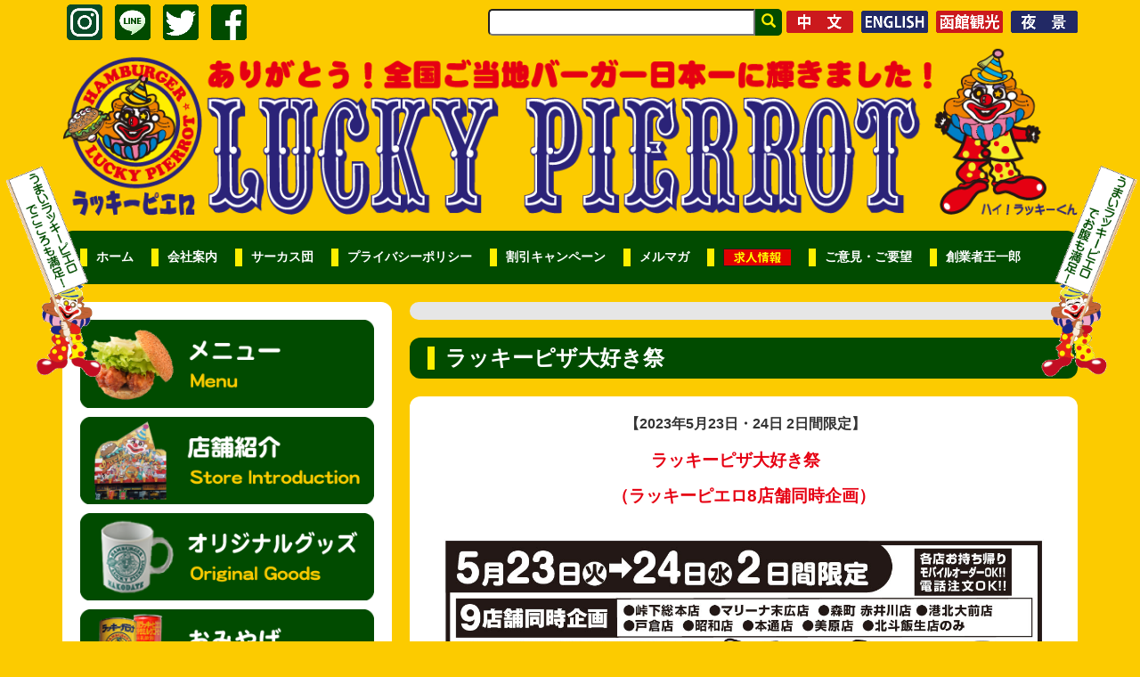

--- FILE ---
content_type: text/html; charset=UTF-8
request_url: https://luckypierrot.jp/%E6%9C%AA%E5%88%86%E9%A1%9E/20721/
body_size: 9186
content:
<!DOCTYPE html>
<html xmlns="https://www.w3.org/1999/xhtml" xml:lang="ja" lang="ja">
<head>
<meta http-equiv="Content-Type" content="text/html;charset=UTF-8" />
<meta name="viewport" content="width=device-width, initial-scale=1.0, user-scalable=no">
<title>ラッキーピザ大好き祭 - 函館ラッキーピエロ</title>

		<!-- All in One SEO 4.8.7.2 - aioseo.com -->
	<meta name="description" content="【2023年5月23日・24日 2日間限定】 ラッキーピザ大好き祭 （ラッキーピエロ8店舗同時企" />
	<meta name="robots" content="max-image-preview:large" />
	<meta name="author" content="ラッキーピエロ"/>
	<link rel="canonical" href="https://luckypierrot.jp/%e6%9c%aa%e5%88%86%e9%a1%9e/20721/" />
	<meta name="generator" content="All in One SEO (AIOSEO) 4.8.7.2" />
		<meta property="og:locale" content="ja_JP" />
		<meta property="og:site_name" content="函館ラッキーピエロ - 函館発、手づくりご当地ハンバーガー&amp;カレーライスの紹介とラッキーニュース、店舗案内。人気グルメメニューとそのうまい物語。おいしさの秘密やキャンペーン情報。" />
		<meta property="og:type" content="article" />
		<meta property="og:title" content="ラッキーピザ大好き祭 - 函館ラッキーピエロ" />
		<meta property="og:description" content="【2023年5月23日・24日 2日間限定】 ラッキーピザ大好き祭 （ラッキーピエロ8店舗同時企" />
		<meta property="og:url" content="https://luckypierrot.jp/%e6%9c%aa%e5%88%86%e9%a1%9e/20721/" />
		<meta property="article:published_time" content="2023-05-20T01:24:07+00:00" />
		<meta property="article:modified_time" content="2023-05-20T01:24:12+00:00" />
		<meta name="twitter:card" content="summary" />
		<meta name="twitter:title" content="ラッキーピザ大好き祭 - 函館ラッキーピエロ" />
		<meta name="twitter:description" content="【2023年5月23日・24日 2日間限定】 ラッキーピザ大好き祭 （ラッキーピエロ8店舗同時企" />
		<script type="application/ld+json" class="aioseo-schema">
			{"@context":"https:\/\/schema.org","@graph":[{"@type":"BlogPosting","@id":"https:\/\/luckypierrot.jp\/%e6%9c%aa%e5%88%86%e9%a1%9e\/20721\/#blogposting","name":"\u30e9\u30c3\u30ad\u30fc\u30d4\u30b6\u5927\u597d\u304d\u796d - \u51fd\u9928\u30e9\u30c3\u30ad\u30fc\u30d4\u30a8\u30ed","headline":"\u30e9\u30c3\u30ad\u30fc\u30d4\u30b6\u5927\u597d\u304d\u796d","author":{"@id":"https:\/\/luckypierrot.jp\/author\/miura\/#author"},"publisher":{"@id":"https:\/\/luckypierrot.jp\/#organization"},"image":{"@type":"ImageObject","url":"https:\/\/luckypierrot.jp\/wp-content\/uploads\/2023\/05\/2fb9d2bad50ab05dc67fcb7ac16c35ad.jpg","@id":"https:\/\/luckypierrot.jp\/%e6%9c%aa%e5%88%86%e9%a1%9e\/20721\/#articleImage","width":1256,"height":1727},"datePublished":"2023-05-20T10:24:07+09:00","dateModified":"2023-05-20T10:24:12+09:00","inLanguage":"ja","mainEntityOfPage":{"@id":"https:\/\/luckypierrot.jp\/%e6%9c%aa%e5%88%86%e9%a1%9e\/20721\/#webpage"},"isPartOf":{"@id":"https:\/\/luckypierrot.jp\/%e6%9c%aa%e5%88%86%e9%a1%9e\/20721\/#webpage"},"articleSection":"\u516c\u958b\u3057\u306a\u3044, \u672a\u5206\u985e"},{"@type":"BreadcrumbList","@id":"https:\/\/luckypierrot.jp\/%e6%9c%aa%e5%88%86%e9%a1%9e\/20721\/#breadcrumblist","itemListElement":[{"@type":"ListItem","@id":"https:\/\/luckypierrot.jp#listItem","position":1,"name":"\u30db\u30fc\u30e0","item":"https:\/\/luckypierrot.jp","nextItem":{"@type":"ListItem","@id":"https:\/\/luckypierrot.jp\/%e6%9c%aa%e5%88%86%e9%a1%9e\/#listItem","name":"\u672a\u5206\u985e"}},{"@type":"ListItem","@id":"https:\/\/luckypierrot.jp\/%e6%9c%aa%e5%88%86%e9%a1%9e\/#listItem","position":2,"name":"\u672a\u5206\u985e","item":"https:\/\/luckypierrot.jp\/%e6%9c%aa%e5%88%86%e9%a1%9e\/","nextItem":{"@type":"ListItem","@id":"https:\/\/luckypierrot.jp\/%e6%9c%aa%e5%88%86%e9%a1%9e\/20721\/#listItem","name":"\u30e9\u30c3\u30ad\u30fc\u30d4\u30b6\u5927\u597d\u304d\u796d"},"previousItem":{"@type":"ListItem","@id":"https:\/\/luckypierrot.jp#listItem","name":"\u30db\u30fc\u30e0"}},{"@type":"ListItem","@id":"https:\/\/luckypierrot.jp\/%e6%9c%aa%e5%88%86%e9%a1%9e\/20721\/#listItem","position":3,"name":"\u30e9\u30c3\u30ad\u30fc\u30d4\u30b6\u5927\u597d\u304d\u796d","previousItem":{"@type":"ListItem","@id":"https:\/\/luckypierrot.jp\/%e6%9c%aa%e5%88%86%e9%a1%9e\/#listItem","name":"\u672a\u5206\u985e"}}]},{"@type":"Organization","@id":"https:\/\/luckypierrot.jp\/#organization","name":"\u51fd\u9928\u30e9\u30c3\u30ad\u30fc\u30d4\u30a8\u30ed","description":"\u51fd\u9928\u767a\u3001\u624b\u3065\u304f\u308a\u3054\u5f53\u5730\u30cf\u30f3\u30d0\u30fc\u30ac\u30fc&\u30ab\u30ec\u30fc\u30e9\u30a4\u30b9\u306e\u7d39\u4ecb\u3068\u30e9\u30c3\u30ad\u30fc\u30cb\u30e5\u30fc\u30b9\u3001\u5e97\u8217\u6848\u5185\u3002\u4eba\u6c17\u30b0\u30eb\u30e1\u30e1\u30cb\u30e5\u30fc\u3068\u305d\u306e\u3046\u307e\u3044\u7269\u8a9e\u3002\u304a\u3044\u3057\u3055\u306e\u79d8\u5bc6\u3084\u30ad\u30e3\u30f3\u30da\u30fc\u30f3\u60c5\u5831\u3002","url":"https:\/\/luckypierrot.jp\/"},{"@type":"Person","@id":"https:\/\/luckypierrot.jp\/author\/miura\/#author","url":"https:\/\/luckypierrot.jp\/author\/miura\/","name":"\u30e9\u30c3\u30ad\u30fc\u30d4\u30a8\u30ed"},{"@type":"WebPage","@id":"https:\/\/luckypierrot.jp\/%e6%9c%aa%e5%88%86%e9%a1%9e\/20721\/#webpage","url":"https:\/\/luckypierrot.jp\/%e6%9c%aa%e5%88%86%e9%a1%9e\/20721\/","name":"\u30e9\u30c3\u30ad\u30fc\u30d4\u30b6\u5927\u597d\u304d\u796d - \u51fd\u9928\u30e9\u30c3\u30ad\u30fc\u30d4\u30a8\u30ed","description":"\u30102023\u5e745\u670823\u65e5\u30fb24\u65e5 2\u65e5\u9593\u9650\u5b9a\u3011 \u30e9\u30c3\u30ad\u30fc\u30d4\u30b6\u5927\u597d\u304d\u796d \uff08\u30e9\u30c3\u30ad\u30fc\u30d4\u30a8\u30ed8\u5e97\u8217\u540c\u6642\u4f01","inLanguage":"ja","isPartOf":{"@id":"https:\/\/luckypierrot.jp\/#website"},"breadcrumb":{"@id":"https:\/\/luckypierrot.jp\/%e6%9c%aa%e5%88%86%e9%a1%9e\/20721\/#breadcrumblist"},"author":{"@id":"https:\/\/luckypierrot.jp\/author\/miura\/#author"},"creator":{"@id":"https:\/\/luckypierrot.jp\/author\/miura\/#author"},"datePublished":"2023-05-20T10:24:07+09:00","dateModified":"2023-05-20T10:24:12+09:00"},{"@type":"WebSite","@id":"https:\/\/luckypierrot.jp\/#website","url":"https:\/\/luckypierrot.jp\/","name":"\u51fd\u9928\u30e9\u30c3\u30ad\u30fc\u30d4\u30a8\u30ed","description":"\u51fd\u9928\u767a\u3001\u624b\u3065\u304f\u308a\u3054\u5f53\u5730\u30cf\u30f3\u30d0\u30fc\u30ac\u30fc&\u30ab\u30ec\u30fc\u30e9\u30a4\u30b9\u306e\u7d39\u4ecb\u3068\u30e9\u30c3\u30ad\u30fc\u30cb\u30e5\u30fc\u30b9\u3001\u5e97\u8217\u6848\u5185\u3002\u4eba\u6c17\u30b0\u30eb\u30e1\u30e1\u30cb\u30e5\u30fc\u3068\u305d\u306e\u3046\u307e\u3044\u7269\u8a9e\u3002\u304a\u3044\u3057\u3055\u306e\u79d8\u5bc6\u3084\u30ad\u30e3\u30f3\u30da\u30fc\u30f3\u60c5\u5831\u3002","inLanguage":"ja","publisher":{"@id":"https:\/\/luckypierrot.jp\/#organization"}}]}
		</script>
		<!-- All in One SEO -->

<link rel='dns-prefetch' href='//s.w.org' />
<link rel='dns-prefetch' href='//c0.wp.com' />
<script type="text/javascript">
window._wpemojiSettings = {"baseUrl":"https:\/\/s.w.org\/images\/core\/emoji\/13.1.0\/72x72\/","ext":".png","svgUrl":"https:\/\/s.w.org\/images\/core\/emoji\/13.1.0\/svg\/","svgExt":".svg","source":{"concatemoji":"https:\/\/luckypierrot.jp\/wp-includes\/js\/wp-emoji-release.min.js?ver=5.9.12"}};
/*! This file is auto-generated */
!function(e,a,t){var n,r,o,i=a.createElement("canvas"),p=i.getContext&&i.getContext("2d");function s(e,t){var a=String.fromCharCode;p.clearRect(0,0,i.width,i.height),p.fillText(a.apply(this,e),0,0);e=i.toDataURL();return p.clearRect(0,0,i.width,i.height),p.fillText(a.apply(this,t),0,0),e===i.toDataURL()}function c(e){var t=a.createElement("script");t.src=e,t.defer=t.type="text/javascript",a.getElementsByTagName("head")[0].appendChild(t)}for(o=Array("flag","emoji"),t.supports={everything:!0,everythingExceptFlag:!0},r=0;r<o.length;r++)t.supports[o[r]]=function(e){if(!p||!p.fillText)return!1;switch(p.textBaseline="top",p.font="600 32px Arial",e){case"flag":return s([127987,65039,8205,9895,65039],[127987,65039,8203,9895,65039])?!1:!s([55356,56826,55356,56819],[55356,56826,8203,55356,56819])&&!s([55356,57332,56128,56423,56128,56418,56128,56421,56128,56430,56128,56423,56128,56447],[55356,57332,8203,56128,56423,8203,56128,56418,8203,56128,56421,8203,56128,56430,8203,56128,56423,8203,56128,56447]);case"emoji":return!s([10084,65039,8205,55357,56613],[10084,65039,8203,55357,56613])}return!1}(o[r]),t.supports.everything=t.supports.everything&&t.supports[o[r]],"flag"!==o[r]&&(t.supports.everythingExceptFlag=t.supports.everythingExceptFlag&&t.supports[o[r]]);t.supports.everythingExceptFlag=t.supports.everythingExceptFlag&&!t.supports.flag,t.DOMReady=!1,t.readyCallback=function(){t.DOMReady=!0},t.supports.everything||(n=function(){t.readyCallback()},a.addEventListener?(a.addEventListener("DOMContentLoaded",n,!1),e.addEventListener("load",n,!1)):(e.attachEvent("onload",n),a.attachEvent("onreadystatechange",function(){"complete"===a.readyState&&t.readyCallback()})),(n=t.source||{}).concatemoji?c(n.concatemoji):n.wpemoji&&n.twemoji&&(c(n.twemoji),c(n.wpemoji)))}(window,document,window._wpemojiSettings);
</script>
<style type="text/css">
img.wp-smiley,
img.emoji {
	display: inline !important;
	border: none !important;
	box-shadow: none !important;
	height: 1em !important;
	width: 1em !important;
	margin: 0 0.07em !important;
	vertical-align: -0.1em !important;
	background: none !important;
	padding: 0 !important;
}
</style>
	<link rel='stylesheet' id='eo-leaflet.js-css'  href='https://luckypierrot.jp/wp-content/plugins/event-organiser/lib/leaflet/leaflet.min.css?ver=1.4.0' type='text/css' media='all' />
<style id='eo-leaflet.js-inline-css' type='text/css'>
.leaflet-popup-close-button{box-shadow:none!important;}
</style>
<link rel='stylesheet' id='wp-block-library-css'  href='https://c0.wp.com/c/5.9.12/wp-includes/css/dist/block-library/style.min.css' type='text/css' media='all' />
<style id='wp-block-library-inline-css' type='text/css'>
.has-text-align-justify{text-align:justify;}
</style>
<link rel='stylesheet' id='mediaelement-css'  href='https://c0.wp.com/c/5.9.12/wp-includes/js/mediaelement/mediaelementplayer-legacy.min.css' type='text/css' media='all' />
<link rel='stylesheet' id='wp-mediaelement-css'  href='https://c0.wp.com/c/5.9.12/wp-includes/js/mediaelement/wp-mediaelement.min.css' type='text/css' media='all' />
<style id='global-styles-inline-css' type='text/css'>
body{--wp--preset--color--black: #000000;--wp--preset--color--cyan-bluish-gray: #abb8c3;--wp--preset--color--white: #ffffff;--wp--preset--color--pale-pink: #f78da7;--wp--preset--color--vivid-red: #cf2e2e;--wp--preset--color--luminous-vivid-orange: #ff6900;--wp--preset--color--luminous-vivid-amber: #fcb900;--wp--preset--color--light-green-cyan: #7bdcb5;--wp--preset--color--vivid-green-cyan: #00d084;--wp--preset--color--pale-cyan-blue: #8ed1fc;--wp--preset--color--vivid-cyan-blue: #0693e3;--wp--preset--color--vivid-purple: #9b51e0;--wp--preset--gradient--vivid-cyan-blue-to-vivid-purple: linear-gradient(135deg,rgba(6,147,227,1) 0%,rgb(155,81,224) 100%);--wp--preset--gradient--light-green-cyan-to-vivid-green-cyan: linear-gradient(135deg,rgb(122,220,180) 0%,rgb(0,208,130) 100%);--wp--preset--gradient--luminous-vivid-amber-to-luminous-vivid-orange: linear-gradient(135deg,rgba(252,185,0,1) 0%,rgba(255,105,0,1) 100%);--wp--preset--gradient--luminous-vivid-orange-to-vivid-red: linear-gradient(135deg,rgba(255,105,0,1) 0%,rgb(207,46,46) 100%);--wp--preset--gradient--very-light-gray-to-cyan-bluish-gray: linear-gradient(135deg,rgb(238,238,238) 0%,rgb(169,184,195) 100%);--wp--preset--gradient--cool-to-warm-spectrum: linear-gradient(135deg,rgb(74,234,220) 0%,rgb(151,120,209) 20%,rgb(207,42,186) 40%,rgb(238,44,130) 60%,rgb(251,105,98) 80%,rgb(254,248,76) 100%);--wp--preset--gradient--blush-light-purple: linear-gradient(135deg,rgb(255,206,236) 0%,rgb(152,150,240) 100%);--wp--preset--gradient--blush-bordeaux: linear-gradient(135deg,rgb(254,205,165) 0%,rgb(254,45,45) 50%,rgb(107,0,62) 100%);--wp--preset--gradient--luminous-dusk: linear-gradient(135deg,rgb(255,203,112) 0%,rgb(199,81,192) 50%,rgb(65,88,208) 100%);--wp--preset--gradient--pale-ocean: linear-gradient(135deg,rgb(255,245,203) 0%,rgb(182,227,212) 50%,rgb(51,167,181) 100%);--wp--preset--gradient--electric-grass: linear-gradient(135deg,rgb(202,248,128) 0%,rgb(113,206,126) 100%);--wp--preset--gradient--midnight: linear-gradient(135deg,rgb(2,3,129) 0%,rgb(40,116,252) 100%);--wp--preset--duotone--dark-grayscale: url('#wp-duotone-dark-grayscale');--wp--preset--duotone--grayscale: url('#wp-duotone-grayscale');--wp--preset--duotone--purple-yellow: url('#wp-duotone-purple-yellow');--wp--preset--duotone--blue-red: url('#wp-duotone-blue-red');--wp--preset--duotone--midnight: url('#wp-duotone-midnight');--wp--preset--duotone--magenta-yellow: url('#wp-duotone-magenta-yellow');--wp--preset--duotone--purple-green: url('#wp-duotone-purple-green');--wp--preset--duotone--blue-orange: url('#wp-duotone-blue-orange');--wp--preset--font-size--small: 13px;--wp--preset--font-size--medium: 20px;--wp--preset--font-size--large: 36px;--wp--preset--font-size--x-large: 42px;}.has-black-color{color: var(--wp--preset--color--black) !important;}.has-cyan-bluish-gray-color{color: var(--wp--preset--color--cyan-bluish-gray) !important;}.has-white-color{color: var(--wp--preset--color--white) !important;}.has-pale-pink-color{color: var(--wp--preset--color--pale-pink) !important;}.has-vivid-red-color{color: var(--wp--preset--color--vivid-red) !important;}.has-luminous-vivid-orange-color{color: var(--wp--preset--color--luminous-vivid-orange) !important;}.has-luminous-vivid-amber-color{color: var(--wp--preset--color--luminous-vivid-amber) !important;}.has-light-green-cyan-color{color: var(--wp--preset--color--light-green-cyan) !important;}.has-vivid-green-cyan-color{color: var(--wp--preset--color--vivid-green-cyan) !important;}.has-pale-cyan-blue-color{color: var(--wp--preset--color--pale-cyan-blue) !important;}.has-vivid-cyan-blue-color{color: var(--wp--preset--color--vivid-cyan-blue) !important;}.has-vivid-purple-color{color: var(--wp--preset--color--vivid-purple) !important;}.has-black-background-color{background-color: var(--wp--preset--color--black) !important;}.has-cyan-bluish-gray-background-color{background-color: var(--wp--preset--color--cyan-bluish-gray) !important;}.has-white-background-color{background-color: var(--wp--preset--color--white) !important;}.has-pale-pink-background-color{background-color: var(--wp--preset--color--pale-pink) !important;}.has-vivid-red-background-color{background-color: var(--wp--preset--color--vivid-red) !important;}.has-luminous-vivid-orange-background-color{background-color: var(--wp--preset--color--luminous-vivid-orange) !important;}.has-luminous-vivid-amber-background-color{background-color: var(--wp--preset--color--luminous-vivid-amber) !important;}.has-light-green-cyan-background-color{background-color: var(--wp--preset--color--light-green-cyan) !important;}.has-vivid-green-cyan-background-color{background-color: var(--wp--preset--color--vivid-green-cyan) !important;}.has-pale-cyan-blue-background-color{background-color: var(--wp--preset--color--pale-cyan-blue) !important;}.has-vivid-cyan-blue-background-color{background-color: var(--wp--preset--color--vivid-cyan-blue) !important;}.has-vivid-purple-background-color{background-color: var(--wp--preset--color--vivid-purple) !important;}.has-black-border-color{border-color: var(--wp--preset--color--black) !important;}.has-cyan-bluish-gray-border-color{border-color: var(--wp--preset--color--cyan-bluish-gray) !important;}.has-white-border-color{border-color: var(--wp--preset--color--white) !important;}.has-pale-pink-border-color{border-color: var(--wp--preset--color--pale-pink) !important;}.has-vivid-red-border-color{border-color: var(--wp--preset--color--vivid-red) !important;}.has-luminous-vivid-orange-border-color{border-color: var(--wp--preset--color--luminous-vivid-orange) !important;}.has-luminous-vivid-amber-border-color{border-color: var(--wp--preset--color--luminous-vivid-amber) !important;}.has-light-green-cyan-border-color{border-color: var(--wp--preset--color--light-green-cyan) !important;}.has-vivid-green-cyan-border-color{border-color: var(--wp--preset--color--vivid-green-cyan) !important;}.has-pale-cyan-blue-border-color{border-color: var(--wp--preset--color--pale-cyan-blue) !important;}.has-vivid-cyan-blue-border-color{border-color: var(--wp--preset--color--vivid-cyan-blue) !important;}.has-vivid-purple-border-color{border-color: var(--wp--preset--color--vivid-purple) !important;}.has-vivid-cyan-blue-to-vivid-purple-gradient-background{background: var(--wp--preset--gradient--vivid-cyan-blue-to-vivid-purple) !important;}.has-light-green-cyan-to-vivid-green-cyan-gradient-background{background: var(--wp--preset--gradient--light-green-cyan-to-vivid-green-cyan) !important;}.has-luminous-vivid-amber-to-luminous-vivid-orange-gradient-background{background: var(--wp--preset--gradient--luminous-vivid-amber-to-luminous-vivid-orange) !important;}.has-luminous-vivid-orange-to-vivid-red-gradient-background{background: var(--wp--preset--gradient--luminous-vivid-orange-to-vivid-red) !important;}.has-very-light-gray-to-cyan-bluish-gray-gradient-background{background: var(--wp--preset--gradient--very-light-gray-to-cyan-bluish-gray) !important;}.has-cool-to-warm-spectrum-gradient-background{background: var(--wp--preset--gradient--cool-to-warm-spectrum) !important;}.has-blush-light-purple-gradient-background{background: var(--wp--preset--gradient--blush-light-purple) !important;}.has-blush-bordeaux-gradient-background{background: var(--wp--preset--gradient--blush-bordeaux) !important;}.has-luminous-dusk-gradient-background{background: var(--wp--preset--gradient--luminous-dusk) !important;}.has-pale-ocean-gradient-background{background: var(--wp--preset--gradient--pale-ocean) !important;}.has-electric-grass-gradient-background{background: var(--wp--preset--gradient--electric-grass) !important;}.has-midnight-gradient-background{background: var(--wp--preset--gradient--midnight) !important;}.has-small-font-size{font-size: var(--wp--preset--font-size--small) !important;}.has-medium-font-size{font-size: var(--wp--preset--font-size--medium) !important;}.has-large-font-size{font-size: var(--wp--preset--font-size--large) !important;}.has-x-large-font-size{font-size: var(--wp--preset--font-size--x-large) !important;}
</style>
<link rel='stylesheet' id='contact-form-7-css'  href='https://luckypierrot.jp/wp-content/plugins/contact-form-7/includes/css/styles.css?ver=5.6.3' type='text/css' media='all' />
<link rel='stylesheet' id='usp_style-css'  href='https://luckypierrot.jp/wp-content/plugins/user-submitted-posts/resources/usp.css?ver=20250329' type='text/css' media='all' />
<link rel='stylesheet' id='bootstrap-css-css'  href='https://luckypierrot.jp/wp-content/themes/original/lib/bootstrap-3.3.6-dist/css/bootstrap.min.css?ver=5.9.12' type='text/css' media='all' />
<link rel='stylesheet' id='bootstrap-add-css-css'  href='https://luckypierrot.jp/wp-content/themes/original/bootstrap.add.css?ver=5.9.12' type='text/css' media='all' />
<link rel='stylesheet' id='jetpack_css-css'  href='https://c0.wp.com/p/jetpack/11.2.2/css/jetpack.css' type='text/css' media='all' />
<script type='text/javascript' src='https://c0.wp.com/c/5.9.12/wp-includes/js/jquery/jquery.min.js' id='jquery-core-js'></script>
<script type='text/javascript' src='https://c0.wp.com/c/5.9.12/wp-includes/js/jquery/jquery-migrate.min.js' id='jquery-migrate-js'></script>
<script type='text/javascript' src='https://luckypierrot.jp/wp-content/plugins/user-submitted-posts/resources/jquery.cookie.js?ver=20250329' id='usp_cookie-js'></script>
<script type='text/javascript' src='https://luckypierrot.jp/wp-content/plugins/user-submitted-posts/resources/jquery.parsley.min.js?ver=20250329' id='usp_parsley-js'></script>
<script type='text/javascript' id='usp_core-js-before'>
var usp_custom_field = "usp_custom_field"; var usp_custom_field_2 = ""; var usp_custom_checkbox = "usp_custom_checkbox"; var usp_case_sensitivity = "false"; var usp_min_images = 1; var usp_max_images = 1; var usp_parsley_error = "Incorrect response."; var usp_multiple_cats = 0; var usp_existing_tags = 0; var usp_recaptcha_disp = "hide"; var usp_recaptcha_vers = 2; var usp_recaptcha_key = ""; var challenge_nonce = "d7dd280fbd"; var ajax_url = "https:\/\/luckypierrot.jp\/wp-admin\/admin-ajax.php"; 
</script>
<script type='text/javascript' src='https://luckypierrot.jp/wp-content/plugins/user-submitted-posts/resources/jquery.usp.core.js?ver=20250329' id='usp_core-js'></script>
<link rel="https://api.w.org/" href="https://luckypierrot.jp/wp-json/" /><link rel="alternate" type="application/json" href="https://luckypierrot.jp/wp-json/wp/v2/posts/20721" /><link rel='shortlink' href='https://luckypierrot.jp/?p=20721' />
<link rel="alternate" type="application/json+oembed" href="https://luckypierrot.jp/wp-json/oembed/1.0/embed?url=https%3A%2F%2Fluckypierrot.jp%2F%25e6%259c%25aa%25e5%2588%2586%25e9%25a1%259e%2F20721%2F" />
<link rel="alternate" type="text/xml+oembed" href="https://luckypierrot.jp/wp-json/oembed/1.0/embed?url=https%3A%2F%2Fluckypierrot.jp%2F%25e6%259c%25aa%25e5%2588%2586%25e9%25a1%259e%2F20721%2F&#038;format=xml" />
<!-- Added by Wordpress Smooth Scroll Links 1.1.0 -->
<script type="text/javascript" src="https://luckypierrot.jp/wp-content/plugins/smooth-scrolling-links-ssl/smoothscroll.js"></script>
<!-- End of Wordpress Smooth Scroll Links 1.1.0 -->
<link rel="Shortcut Icon" type="image/x-icon" href="//luckypierrot.jp/wp-content/themes/original/favicon/favicon.ico" />
<link rel="apple-touch-icon" href="//luckypierrot.jp/wp-content/themes/original/favicon/apple-touch-icon.png" />
<style>img#wpstats{display:none}</style>
	  <link rel="stylesheet" href="https://luckypierrot.jp/wp-content/themes/original/style.css" type="text/css" media="all">
  <link rel="stylesheet" href="https://luckypierrot.jp/wp-content/themes/original/sub.css" type="text/css" media="all">
  <script type="text/javascript" src="https://luckypierrot.jp/wp-content/themes/original/script/common.js"></script>
<!--[if lt IE 9]>
<script src="https://luckypierrot.jp/wp-content/themes/original/script/html5shiv.min.js"></script>
<![endif]-->
</head>

<body id="top" class="post-template-default single single-post postid-20721 single-format-standard"><div class="body_inner">

<!-- ▼ facebook page plugin ▼ -->
<div id="fb-root"></div>
<script>(function(d, s, id) {
  var js, fjs = d.getElementsByTagName(s)[0];
  if (d.getElementById(id)) return;
  js = d.createElement(s); js.id = id;
  js.src = "//connect.facebook.net/ja_JP/sdk.js#xfbml=1&version=v2.5";
  fjs.parentNode.insertBefore(js, fjs);
}(document, 'script', 'facebook-jssdk'));</script>
<!-- ▲ facebook page plugin ▲ -->

<div class="container clearfix">
	<header>
          <div id="search-pc" class="clearfix hidden-xs">
            <ul class="sns-link">
              <li class="btn"><a href="https://www.instagram.com/luckypierrot_official/" target="_blank"><img class="img-responsive" src="https://luckypierrot.jp/wp-content/themes/original/images/common/btn_share_insta_01.png" width="40" height="40" alt="Instagram" /></a></li>
              <li class="btn"><a href="https://line.me/R/ti/p/%40dgc5850s" target="_blank"><img class="img-responsive" src="https://luckypierrot.jp/wp-content/themes/original/images/common/btn_share_line_01.png" width="40" height="40" alt="LINE" /></a></li>
              <li class="btn"><a href="https://twitter.com/share?url=https://luckypierrot.jp/&text=ありがとう！全国ご当地バーガー日本一！函館ラッキーピエロ&hashtags=ラッキーピエロ,ラッピ" target="_blank"><img class="img-responsive" src="https://luckypierrot.jp/wp-content/themes/original/images/common/btn_share_twitter_01.png" width="40" height="40" alt="twitter" /></a></li>
              <li class="btn"><a title="facebookでシェアする" href="https://www.facebook.com/sharer.php?u=https://luckypierrot.jp/%E6%9C%AA%E5%88%86%E9%A1%9E/20721/&t=ラッキーピザ大好き祭 - 函館ラッキーピエロ" target="_blank"><img class="img-responsive" src="https://luckypierrot.jp/wp-content/themes/original/images/common/btn_share_facebook_01.png" width="40" height="40" alt="facebook" /></a></li>
            </ul>
            <div class="language btn">
              <a href="https://luckypierrot.jp/ch/"><img src="https://luckypierrot.jp/wp-content/themes/original/images/common/btn_ch.png" height="40" alt="CHINESE"></a>
              <a href="https://luckypierrot.jp/en/"><img src="https://luckypierrot.jp/wp-content/themes/original/images/common/btn_english.png" height="40" alt="ENGLISH"></a>
              <a href="https://luckypierrot.jp/hakodate_kankou/"><img src="https://luckypierrot.jp/wp-content/themes/original/images/common/btn_kankou.png" height="40" alt="函館観光"></a>
              <a href="http://hakodateyakei.com/"><img src="https://luckypierrot.jp/wp-content/themes/original/images/common/btn_yakei.png" height="40" alt="100万ドルの夜景"></a>
            </div>
            <div class="search-area">
              <form method="get" action="https://luckypierrot.jp/">
                <ul class="list-unstyled">
                  <li class="input-search"><input type="search" value="" name="s"></li>
                  <li class="input-submit"><button type="submit" value="検索"><span class="glyphicon glyphicon-search"></span></button></li>
                </ul>
              </form>
            </div>
          </div>
		<h1 class="hidden-xs"><a href="https://luckypierrot.jp"><img class="img-responsive" src="https://luckypierrot.jp/wp-content/themes/original/images/common/img_header_01.png" width="1200" height="220" alt="ありがとう！全国ご当地バーガー日本一！ラッキーピエロ函館" /></a></h1>
		<nav class="navbar navbar-default navbar-right">
			<div class="navbar-header">
				<button type="button" class="navbar-toggle" data-toggle="collapse" data-target="#gnavi">
					<span class="sr-only">メニュー</span>
					<span class="icon-bar"></span>
					<span class="icon-bar"></span>
					<span class="icon-bar"></span>
				</button>
				<div class="header-sp visible-xs visible-xx"><p><a href="https://luckypierrot.jp"><img src="https://luckypierrot.jp/wp-content/themes/original/images/common/img_header_sp.png" width="420" height="48" alt="ラッキーピエロ" class="img-responsive" /></a></p></div>
			</div><!-- / .navbar-header -->
			<div id="gnavi" class="collapse navbar-collapse">
				<div id="search-sp" class="visible-xs visible-xx">
					<form method="get" action="https://luckypierrot.jp/">
						<table class="search-area">
							<td class="input-search"><input type="search" value="" name="s"></td>
							<td class="input-submit"><button type="submit" value="検索"><span class="glyphicon glyphicon-search"></span></button></td>
						</table>
					</form>
				</div>
				<ul class="nav navbar-nav">
					<li><a href="https://luckypierrot.jp/">ホーム</a></li>
					<li><a href="https://luckypierrot.jp/about/">会社案内</a></li>
					<li><a href="https://luckypierrot.jp/circus/">サーカス団</a></li>
					<li><a href="https://luckypierrot.jp/policy/">プライバシーポリシー</a></li>
					<li><a href="https://luckypierrot.jp/discount/">割引キャンペーン</a></li>
					<li><a href="https://luckypierrot.jp/mailmagazine/">メルマガ</a></li>
					<li><a href="https://luckypierrot.jp/recruit/"><img src="https://luckypierrot.jp/wp-content/themes/original/images/index/head_kyuujin_bt.png"></a></li>
					<li><a href="https://luckypierrot.jp/demand/">ご意見・ご要望</a></li>
					<li><a href="https://luckypierrot.jp/president/">創業者王一郎</a></li>
				</ul>
			</div><!-- / #gnavi -->
		</nav>
	</header>
</div><!-- / .container -->
<div class="visible-xs visible-xx">
  <div class="language-sp clearfix">
    <a href="https://luckypierrot.jp/ch/"><img src="https://luckypierrot.jp/wp-content/themes/original/images/common/btn_ch.png" height="40" alt="CHINESE"></a>
    <a href="https://luckypierrot.jp/en/"><img src="https://luckypierrot.jp/wp-content/themes/original/images/common/btn_english.png" height="40" alt="ENGLISH"></a>
    <a href="https://luckypierrot.jp/hakodate_kankou/"><img src="https://luckypierrot.jp/wp-content/themes/original/images/common/btn_kankou.png" alt="函館観光"></a>
    <a href="http://hakodateyakei.com/"><img src="https://luckypierrot.jp/wp-content/themes/original/images/common/btn_yakei.png" alt="100万ドルの夜景"></a>
  </div>
</div>

<div class="main-contents container">
	<div class="row">

		
<section class="sitemenu col-xx-24 col-sm-8">
	<div class="sitemenu-inner row">
		<div class="visible-xx visible-xs col-xx-24">
			<div class="sitemenu-button clearfix menu-close">
				<p class="txt"><img src="https://luckypierrot.jp/wp-content/themes/original/images/common/btn_sitemenu_open.png" /></p>
				<p class="arrow"><img src="https://luckypierrot.jp/wp-content/themes/original/images/common/ico_sitemenu_arrow_open.png" /></p>
			</div><!-- / .sitemenu-button menu-close -->
		</div>
		<div class="sitemenu-item col-xx-24">
			<div class="sitemenu-item-inner row clearfix">
				<div class="item btn col-xx-12 col-sm-24"><a href="https://luckypierrot.jp/menu/"><img class="img-responsive" src="https://luckypierrot.jp/wp-content/themes/original/images/common/btn_sitemenu_menu.png" width="369" height="110" alt="メニュー紹介" /></a></div>
				<div class="item btn col-xx-12 col-sm-24"><a href="https://luckypierrot.jp/shop/"><img class="img-responsive" src="https://luckypierrot.jp/wp-content/themes/original/images/common/btn_sitemenu_shop.png" width="369" height="110" alt="店舗紹介" /></a></div>
				<div class="item btn col-xx-12 col-sm-24"><a href="https://luckypierrot.jp/goods/"><img class="img-responsive" src="https://luckypierrot.jp/wp-content/themes/original/images/common/btn_sitemenu_goods.png" width="369" height="110" alt="オリジナルグッズ" /></a></div>
				<div class="item btn col-xx-12 col-sm-24"><a href="https://luckypierrot.jp/souvenir/"><img class="img-responsive" src="https://luckypierrot.jp/wp-content/themes/original/images/common/btn_sitemenu_souvenir.png" width="369" height="110" alt="おみやげ" /></a></div>
				<div class="item btn col-xx-12 col-sm-24"><a href="https://luckypierrot.jp/secret/"><img class="img-responsive" src="https://luckypierrot.jp/wp-content/themes/original/images/common/btn_sitemenu_secret.png" width="369" height="110" alt="おいしさの秘密" /></a></div>
				<div class="item btn col-xx-12 col-sm-24"><a href="https://luckypierrot.jp/friendly/"><img class="img-responsive" src="https://luckypierrot.jp/wp-content/themes/original/images/common/btn_sitemenu_friendly.png" width="369" height="110" alt="やさしい宣言" /></a></div>
				<div class="item btn col-xx-12 col-sm-24"><a href="https://luckypierrot.jp/localfood/"><img class="img-responsive" src="https://luckypierrot.jp/wp-content/themes/original/images/common/btn_sitemenu_localfood.png" width="369" height="110" alt="地産地食" /></a></div>
				<div class="item btn col-xx-12 col-sm-24"><a href="https://luckypierrot.jp/no1/"><img class="img-responsive" src="https://luckypierrot.jp/wp-content/themes/original/images/common/btn_sitemenu_no1.png" width="369" height="110" alt="ご当地バーガーNo.1" /></a></div>
				<div class="item btn col-xx-12 col-sm-24"><a href="https://luckypierrot.jp/largeorder/"><img class="img-responsive" src="https://luckypierrot.jp/wp-content/themes/original/images/common/btn_sitemenu_largeorder.png" width="369" height="110" alt="大口注文のご案内" /></a></div>
				<div class="item btn col-xx-12 col-sm-24"><a href="https://luckypierrot.jp/discount/"><img class="img-responsive" src="https://luckypierrot.jp/wp-content/themes/original/images/common/btn_sitemenu_discount.png" width="369" height="110" alt="割引キャンペーン" /></a></div>
			</div><!-- / .sitemenu-item-inner -->
		</div><!-- / .sitemenu-item -->
	</div><!-- / .sitemenu-inner -->
</section><!-- / .sitemenu -->
		<div class="contents-wrap col-xx-24 col-sm-16">
			<div class="row clearfix">

				<div class="col-xx-24">
					<div class="breadcrumb">
											</div>
				</div>

				<div class="col-xx-24">
											<div class="tit-wrap"><h2>ラッキーピザ大好き祭</h2></div>
						<div class="contents">
														<p style="text-align: center;">&nbsp;<strong>【2023年5月23日・24日 2日間限定】</strong></p>

<h4 style="text-align: center;"><strong>ラッキーピザ大好き祭　</strong></h4>
<h4 style="text-align: center;"><strong>（ラッキーピエロ8店舗同時企画）</strong></h4>
<h4><a href="https://luckypierrot.jp/wp-content/uploads/2023/05/2fb9d2bad50ab05dc67fcb7ac16c35ad.jpg"><img class="img-responsive alignnone wp-image-20441 size-large" src="https://luckypierrot.jp/wp-content/uploads/2023/05/2fb9d2bad50ab05dc67fcb7ac16c35ad.jpg" alt="" width="745" height="1024"></a></h4>						</div>
									</div><!-- / .col-xx-24 -->

			</div><!-- / .row clearfix -->
		</div><!-- / .contents-wrap -->

	</div><!-- / .row -->
</div><!-- / .main-contents -->

<div class="container"><div class="row">
<footer class="clearfix">

<ul class="footer-navi col-sm-24 hidden-xs">
<li class="col-sm-2"></li>

<li class="col-sm-4">
  <ul>
  <li><a href="https://luckypierrot.jp/">ホーム</a></li>
  <li><a href="https://luckypierrot.jp/about/">会社概要</a></li>
  <li><a href="https://luckypierrot.jp/circus/">サーカス団</a></li>
  <li><a href="https://luckypierrot.jp/policy/">プライバシーポリシー</a></li>
  <li><a href="https://luckypierrot.jp/discount/">割引キャンペーン</a></li>
  <li><a href="https://luckypierrot.jp/mailmagazine/">メルマガ</a></li>
  <li><a href="https://luckypierrot.jp/recruit/">求人情報</a></li>
  </ul>
</li>

<li class="col-sm-4">
  <ul>
  <li><a href="https://luckypierrot.jp/demand/">ご意見・ご要望</a></li>
  <li><a href="https://luckypierrot.jp/president/">創業者王一郎</a></li>
  <li><a href="https://luckypierrot.jp/menu/">メニュー紹介</a></li>
  <li><a href="https://luckypierrot.jp/shop/">店舗紹介</a></li>
  <li><a href="https://luckypierrot.jp/goods/">グッズ</a></li>
  <li><a href="https://luckypierrot.jp/souvenir/">おみやげ</a></li>
  <li><a href="https://luckypierrot.jp/rogoandcharactor/">ロゴの使用について</a></li>
	</ul>
</li>

<li class="col-sm-4">
  <ul>
  <li><a href="https://luckypierrot.jp/secret/">おいしさの秘密</a></li>
  <li><a href="https://luckypierrot.jp/friendly/">やさしい宣言</a></li>
  <li><a href="https://luckypierrot.jp/localfood/">地産地食</a></li>
  <li><a href="https://luckypierrot.jp/no1/">ご当地バーガーNo.1</a></li>
  <li><a href="https://luckypierrot.jp/largeorder/">大口注文のご案内</a></li>
  <li><a href="https://luckypierrot.jp/movie/">動画の紹介</a></li>
  </ul>
</li>

<li class="col-sm-4">
  <ul>
  <li><a href="https://luckypierrot.jp/luckynews/">ラッキーニュース</a></li>
  <li><a href="https://luckypierrot.jp/songs/">みんなの応援歌</a></li>
  <li><a href="https://luckypierrot.jp/loveletter/">ラブレター</a></li>
  <li><a href="https://luckypierrot.jp/media/">マスコミで紹介</a></li>
  <li><a href="https://luckypierrot.jp/link/">リンク</a></li>
  <li><a href="https://luckypierrot.jp/sitemap/">サイトマップ</a></li>
  </ul>
</li>

<li class="footer-logo col-sm-4">
<a href="https://luckypierrot.jp"><img src="https://luckypierrot.jp/wp-content/themes/original/images/common/footer_logo2025.png" width="200" height="200" alt="ラッキーピエロ" class="img-responsive" /></a>
</li>

<li class="col-sm-2"></li>
</ul>

<ul class="footer_navi col-xx-24 visible-xs visible-xx">
  <li><a href="https://luckypierrot.jp"><img src="https://luckypierrot.jp/wp-content/themes/original/images/common/img_header_sp.png" width="420" height="48" alt="ラッキーピエロ" class="img-responsive" /></a></li>
</ul>

<small class="col-xx-24 text-center">Copyright 2016 &copy; LUCKY PIERROT All Rights Reserved.</small>

</footer>
</div></div>

<div id="pageTop" class="btn"><a href="#top"><img src="https://luckypierrot.jp/wp-content/themes/original/images/common/btn_pageTop.png" alt="PAGE TOP"/></a></div>
</div>

<div class="lucky-left hidden-xx hidden-xs"><img src="https://luckypierrot.jp/wp-content/themes/original/images/common/img_lucky_left.gif" width="216" height="350" /></div>
<div class="lucky-right hidden-xx hidden-xs"><img src="https://luckypierrot.jp/wp-content/themes/original/images/common/img_lucky_right.gif" width="216" height="350" /></div>

<script type='text/javascript' src='https://luckypierrot.jp/wp-content/plugins/contact-form-7/includes/swv/js/index.js?ver=5.6.3' id='swv-js'></script>
<script type='text/javascript' id='contact-form-7-js-extra'>
/* <![CDATA[ */
var wpcf7 = {"api":{"root":"https:\/\/luckypierrot.jp\/wp-json\/","namespace":"contact-form-7\/v1"}};
/* ]]> */
</script>
<script type='text/javascript' src='https://luckypierrot.jp/wp-content/plugins/contact-form-7/includes/js/index.js?ver=5.6.3' id='contact-form-7-js'></script>
<script type='text/javascript' src='https://luckypierrot.jp/wp-content/themes/original/script/jquery-1.11.3.min.js?ver=1.11.3' id='my-jquery-js'></script>
<script type='text/javascript' src='https://luckypierrot.jp/wp-content/themes/original/lib/bootstrap-3.3.6-dist/js/bootstrap.min.js?ver=1.0.0' id='bootstrap-script-js'></script>
<script type='text/javascript' id='wp_slimstat-js-extra'>
/* <![CDATA[ */
var SlimStatParams = {"transport":"ajax","ajaxurl_rest":"https:\/\/luckypierrot.jp\/wp-json\/slimstat\/v1\/hit","ajaxurl_ajax":"https:\/\/luckypierrot.jp\/wp-admin\/admin-ajax.php","ajaxurl_adblock":"https:\/\/luckypierrot.jp\/request\/49698bc935396b0d8475c6a7f4a7b677\/","ajaxurl":"https:\/\/luckypierrot.jp\/wp-admin\/admin-ajax.php","baseurl":"\/","dnt":"noslimstat,ab-item","ci":"YTo0OntzOjEyOiJjb250ZW50X3R5cGUiO3M6NDoicG9zdCI7czo4OiJjYXRlZ29yeSI7czozOiI0LDEiO3M6MTA6ImNvbnRlbnRfaWQiO2k6MjA3MjE7czo2OiJhdXRob3IiO3M6NToibWl1cmEiO30-.d27c09e85ed2b853359d78a21c9a6803","wp_rest_nonce":"2484776b73"};
/* ]]> */
</script>
<script defer type='text/javascript' src='https://luckypierrot.jp/wp-content/plugins/wp-slimstat/wp-slimstat.min.js?ver=5.3.1' id='wp_slimstat-js'></script>
<script src='https://stats.wp.com/e-202603.js' defer></script>
<script>
	_stq = window._stq || [];
	_stq.push([ 'view', {v:'ext',j:'1:11.2.2',blog:'97692821',post:'20721',tz:'9',srv:'luckypierrot.jp'} ]);
	_stq.push([ 'clickTrackerInit', '97692821', '20721' ]);
</script>

</body>
</html>

--- FILE ---
content_type: text/html; charset=UTF-8
request_url: https://luckypierrot.jp/wp-admin/admin-ajax.php
body_size: -23
content:
1975777.8b1ba6bf1d7494e993262cbe08d3b1bd